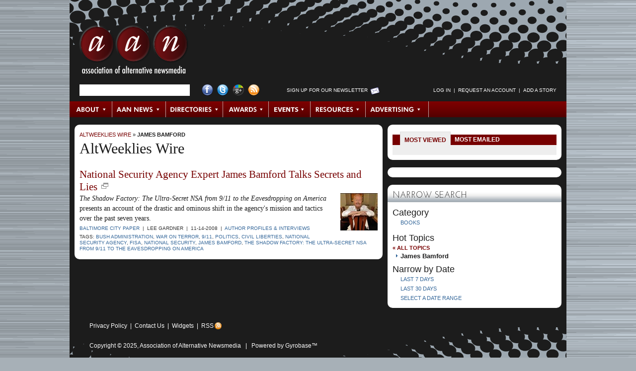

--- FILE ---
content_type: text/html; charset=utf-8
request_url: https://archive.altweeklies.com/aan/Wire?tag=702604
body_size: 6028
content:


































































<!DOCTYPE html PUBLIC "-//W3C//DTD XHTML 1.0 Transitional//EN" "https://www.w3.org/TR/xhtml1/DTD/xhtml1-transitional.dtd">
  <html xmlns="https://www.w3.org/1999/xhtml" xml:lang="en" lang="en">

  <head>
    
    <meta name="layout" content="Wire" />
    <meta http-equiv="Content-Type" content="text/html; charset=utf-8" />
    <meta http-equiv="imagetoolbar" content="no" />

    
    <!--
    <PageMap>
      <DataObject type="gyrobase">
        <Attribute name="oid"></Attribute>
        <Attribute name="class"></Attribute>
        <Attribute name="lastmodified"></Attribute>
        <Attribute name="creationdate"></Attribute>
      </DataObject>

      <DataObject type="document">
        <Attribute name="releasedatetime"></Attribute>
        <Attribute name="releasedate"></Attribute>
        <Attribute name="releaseepoch"></Attribute>
        <Attribute name="author"></Attribute>
        <Attribute name="authorname"></Attribute>
      </DataObject>

      
    </PageMap>
  -->

    <link rel="shortcut icon" href="/favicon.ico" />

    
    
    
      <link rel="image_src" href="https://archive.altweeklies.com/binary/d542/aan-social.png" />
    

    
    <link href="/redesign/styles/redesign.css?cb=2" media="screen" rel="stylesheet" type="text/css">

    
    <link rel="alternate" type="application/rss+xml" title="AltWeeklies Wire" href="https://archive.altweeklies.com/aan/Rss.xml?id=AltWeekliesWire" />
    <link rel="alternate" type="application/rss+xml" title="AAN News" href="https://archive.altweeklies.com/aan/Rss.xml?id=AANNews" />
    
    
    <script type="text/javascript" src="/redesign/scripts/prototype.js"></script>
    <script type="text/javascript" src="/redesign/scripts/scriptaculous/scriptaculous.js?load=effects"></script>
    
    
    <script type="text/javascript" src="/redesign/scripts/dom-prototype.js"></script>
    <script type="text/javascript" src="/redesign/scripts/calendar.js"></script>
    
    
    <script type="text/javascript" src="/redesign/scripts/common.js"></script>
    
    
    <script type="text/javascript" src="/redesign/scripts/panels.js"></script>

    
    <script type="text/javascript" src="/redesign/scripts/tabs.js"></script>
    
    
    
    
    

    
    

    
    
    
    

      
    <title>James Bamford | AAN.org</title>
    <meta name="keywords" content="James Bamford, independent, alternative, progressive, liberal, politics, news, local, music, movies, film, arts, culture, food, drink, TV, sex, books, journalism, style, blogs" />
    <meta name="description" content="James Bamford" />

    
    
      <script type="text/javascript">
        var _gaq = _gaq || [];
        _gaq.push(['_setAccount', 'UA-1439325-2']);
        _gaq.push(['_trackPageview']);

        (function() {
          var ga = document.createElement('script'); ga.type = 'text/javascript'; ga.async = true;
          ga.src = ('https:' == document.location.protocol ? 'https://ssl' : 'http://www') + '.google-analytics.com/ga.js';
          var s = document.getElementsByTagName('script')[0]; s.parentNode.insertBefore(ga, s);
        })();
      </script>

      
      <script type="text/javascript">
        var _gaq = _gaq || [];
        _gaq.push(['t2._setAccount', 'UA-18916489-3']);
        _gaq.push(['t2._trackPageview']);

        (function() {
          var ga = document.createElement('script'); ga.type = 'text/javascript'; ga.async = true;
          ga.src = ('https:' == document.location.protocol ? 'https://ssl' : 'http://www') + '.google-analytics.com/ga.js';
          var s = document.getElementsByTagName('script')[0]; s.parentNode.insertBefore(ga, s);
        })();
      </script>
    
  </head>

  
  <body id="wire">
                       





<div id="wrapper" class="clearfix">

  <div id="header" class="clearfix">
    

<h1 class="clearfix">
  <a href="https://archive.altweeklies.com/">AAN <span>Association of Alternative Newsmedia</span></a>
</h1>

<div id="searchLogin" class="clearfix">
  <ul>

    

    <li id="searchForm">
      
      <form class="prepTextForm" id="searchbox_017793458706336421686:q-3-eomjizw" action="https://archive.altweeklies.com/aan/Search">
        <input type="hidden" name="cx" value="017793458706336421686:q-3-eomjizw" />
        <input type="hidden" name="cof" value="FORID:11" />
        <input type="hidden" name="hq" value="more:pagemap:gyrobase-oid" />
        <input type="text" name="q" size="25" />
      </form>
    </li>


    

    <li id="socialLinks">
      <ul>
        <li><a href="http://www.facebook.com/pages/Washington-DC/Association-of-Alternative-Newsweeklies/30817713760" id="facebook" title="Visit AAN on Facebook">Facebook</a></li>
        <li><a href="http://twitter.com/AltWeeklies" id="twitter" title="Visit AAN on Twitter">Twitter</a></li>
        <li><a href="https://plus.google.com/u/0/107817595803448154040/posts" id="googlePlus" title="Visit AAN on Google+">Google+</a></li>
        <li><a href="/aan/Syndication/Page" id="rss" title="Subscribe to our RSS Feeds">RSS Feed</a></li>
      </ul>
    </li>


    

    <li id="newsltrSignup">
      <a href="https://posting.altweeklies.com/aan/Newsletter" title="Sign up for Our Newsletter">Sign up for Our Newsletter</a>
    </li>


    

    
    
    <li id="login">
      <script language="JavaScript" type="text/javascript">
      <!--
        var myUsername = getCookie("username");
        var myLogin = getCookie("login");
        document.write('<ul id="SearchandLogin-login">');
        if (myLogin) {
          if (myUsername) {
            document.write('<li><a href="https://archive.altweeklies.com/aan/Person">' + myUsername + '<\/a><\/li>');
          }
          document.write('<li>&nbsp;&nbsp;|&nbsp;&nbsp;<\/li>');
          document.write('<li><a href="https://posting.altweeklies.com/aan/member/Tools">Member Tools<\/a><\/li>');
          document.write('<li>&nbsp;&nbsp;|&nbsp;&nbsp;<\/li>');
          document.write('<li><a href="https://posting.altweeklies.com/aan/AddStory">Add a Story<\/a><\/li>');
          document.write('<li>&nbsp;&nbsp;|&nbsp;&nbsp;<\/li>');
          document.write('<li><a href="https://posting.altweeklies.com/aan/member/Logout">Log Out<\/a><\/li>');

          // Add the CSS that hides elements of class loggedInOnly.
          dnAddCss(".loggedInOnly { display: none }");
        } else {
          
            document.write('<li><a href="https://posting.altweeklies.com/aan/member/Login?return=https%3A%2F%2Farchive.altweeklies.com%2Faan%2FWire%3Ftag%3D702604">Log in<\/a><\/li>');
          
          document.write('<li>&nbsp;&nbsp;|&nbsp;&nbsp;<\/li>');
          document.write('<li><a href="https://posting.altweeklies.com/aan/member/RequestAccount">Request an Account<\/a><\/li>');
          document.write('<li>&nbsp;&nbsp;|&nbsp;&nbsp;<\/li>');
          document.write('<li><a href="https://posting.altweeklies.com/aan/AddStory">Add a Story<\/a><\/li>');

          // Add the CSS that hides elements of class loggedOutOnly.
          dnAddCss(".loggedOutOnly { display: none }");
        }

        document.write('<\/ul>');
      // -->
      </script>
    </li>
  </ul>
</div><!-- #searchLogin -->



  <div id="topNav">
    
    
        <ul id="mainNav">
      
      

      

      
      
      
      
      <li class="first" id="NavItem_about">
        
          <a href="http://aan.org/about/" target="_self" class="subnav_link" id="SNAVL_about">About</a>
        
      </li>
      
      
    
      

      

      
      
      
      
      <li class="" id="NavItem_aan">
        
          <a href="https://archive.altweeklies.com/aan/News?category=Association%20News" target="_self" class="subnav_link" id="SNAVL_aan">AAN News</a>
        
      </li>
      
      
    
      

      

      
      
      
      
      <li class="" id="NavItem_directories">
        
          <a href="https://archive.altweeklies.com/aan/Directories/People" target="_self" class="subnav_link" id="SNAVL_directories">Directories</a>
        
      </li>
      
      
    
      

      

      
      
      
      
      <li class="" id="NavItem_awards">
        
          <a href="http://aan.org/aan-awards/" target="_self" class="subnav_link" id="SNAVL_awards">Awards</a>
        
      </li>
      
      
    
      

      

      
      
      
      
      <li class="" id="NavItem_conferences">
        
          <a href="http://aan.org/conferences/" target="_self" class="subnav_link" id="SNAVL_conferences">Events</a>
        
      </li>
      
      
    
      

      

      
      
      
      
      <li class="" id="NavItem_resources">
        
          <a href="https://archive.altweeklies.com/aan/ResourceLibrary" target="_self" class="subnav_link" id="SNAVL_resources">Resources</a>
        
      </li>
      
      
    
      

      

      
      
      
      
      <li class="last" id="NavItem_advertising">
        
          <a href="https://archive.altweeklies.com/aan/national-alternative-advertising/Page" target="_self" class="subnav_link" id="SNAVL_advertising">Advertising</a>
        
      </li>
      
      
    
        </ul>
      

    
    
      
        <h3 class="hidden">Browse About</h3>
        <ul class="subnav_content" id="SNAV_about" style="display:none;">
      
      
      
      
      <li class="">
        <a href="http://aan.org/about/" target="_self">About AAN</a>
      </li>
      
    
      
      
      
      
      <li class="">
        <a href="http://aan.org/board-of-directors/" target="_self">Board of Directors</a>
      </li>
      
    
      
      
      
      
      <li class="">
        <a href="http://aan.org/aan-in-the-news/" target="_self">AAN in the News</a>
      </li>
      
    
      
      
      
      
      <li class="">
        <a href="http://aan.org/contact-us/" target="_self">Contact Us</a>
      </li>
      
        </ul>
      
    
      
        <h3 class="hidden">Browse AAN News</h3>
        <ul class="subnav_content" id="SNAV_aan" style="display:none;">
      
      
      
      
      <li class="">
        <a href="https://archive.altweeklies.com/aan/News?category=It's All Journalism" target="_self">It&#39;s All Journalism Podcast</a>
      </li>
      
    
      
      
      
      
      <li class="">
        <a href="https://archive.altweeklies.com/aan/News?category=Association%20News" target="_self">Association News</a>
      </li>
      
    
      
      
      
      
      <li class="">
        <a href="https://archive.altweeklies.com/aan/News?category=Conference%20News" target="_self">Conference News</a>
      </li>
      
    
      
      
      
      
      <li class="">
        <a href="https://archive.altweeklies.com/aan/News?category=Legal News" target="_self">Legal News</a>
      </li>
      
    
      
      
      
      
      <li class="">
        <a href="https://archive.altweeklies.com/aan/News?category=Industry%20News" target="_self">Industry News</a>
      </li>
      
    
      
      
      
      
      <li class="">
        <a href="https://archive.altweeklies.com/aan/News?category=Honors%20%26%20Achievements" target="_self">Honors &amp; Achievements</a>
      </li>
      
        </ul>
      
    
      
        <h3 class="hidden">Browse AltWeeklies Wire</h3>
        <ul class="subnav_content" id="SNAV_wire" style="display:none;">
      
      
      
      
      <li class="">
        <a href="https://archive.altweeklies.com/aan/Wire" target="_self">All</a>
      </li>
      
    
      
      
      
      
      <li class="">
        <a href="https://archive.altweeklies.com/aan/Wire?showOnly=top" target="_self">Top Stories</a>
      </li>
      
    
      
      
      
      
      <li class="">
        <a href="https://archive.altweeklies.com/aan/Wire?section=134454" target="_self">News</a>
      </li>
      
    
      
      
      
      
      <li class="">
        <a href="https://archive.altweeklies.com/aan/Wire?section=192516" target="_self">Politics</a>
      </li>
      
    
      
      
      
      
      <li class="">
        <a href="https://archive.altweeklies.com/aan/Wire?section=134462" target="_self">Culture</a>
      </li>
      
    
      
      
      
      
      <li class="">
        <a href="https://archive.altweeklies.com/aan/Wire?section=134459" target="_self">Music</a>
      </li>
      
    
      
      
      
      
      <li class="">
        <a href="https://archive.altweeklies.com/aan/Wire?section=134458" target="_self">Movies &amp; TV</a>
      </li>
      
    
      
      
      
      
      <li class="">
        <a href="https://archive.altweeklies.com/aan/Wire?category=134485" target="_self">Food+Drink</a>
      </li>
      
    
      
      
      
      
      <li class="">
        <a href="https://archive.altweeklies.com/aan/Wire?category=5100410" target="_self">Occupy</a>
      </li>
      
    
      
      
      
      
      <li class="">
        <a href="https://archive.altweeklies.com/aan/Blogs" target="_self">Blogs</a>
      </li>
      
    
      
      
      
      
      <li class="">
        <a href="https://archive.altweeklies.com/aan/AddStory" target="_self">Add a Story</a>
      </li>
      
        </ul>
      
    
      
        <h3 class="hidden">Browse Directories</h3>
        <ul class="subnav_content" id="SNAV_directories" style="display:none;">
      
      
      
      
      <li class="">
        <a href="http://aan.org/member-directory/" target="_self">Publications</a>
      </li>
      
    
      
      
      
      
      <li class="">
        <a href="https://archive.altweeklies.com/aan/Directories/PublishingGroups" target="_self">Publishing Groups</a>
      </li>
      
    
      
      
      
      
      <li class="">
        <a href="https://archive.altweeklies.com/aan/Directories/People" target="_self">People</a>
      </li>
      
    
      
      
      
      
      <li class="">
        <a href="https://archive.altweeklies.com/aan/Directories/Jobs" target="_self">Jobs/Careers</a>
      </li>
      
    
      
      
      
      
      <li class="">
        <a href="https://archive.altweeklies.com/aan/Directories/AssociateMembers" target="_self">Associate Members</a>
      </li>
      
        </ul>
      
    
      
        <h3 class="hidden">Browse Awards</h3>
        <ul class="subnav_content" id="SNAV_awards" style="display:none;">
      
      
      
      
      <li class="">
        <a href="http://aan.org/aan-awards/" target="_self">AAN Awards</a>
      </li>
      
        </ul>
      
    
      
        <h3 class="hidden">Browse Resources</h3>
        <ul class="subnav_content" id="SNAV_resources" style="display:none;">
      
      
      
      
      <li class="">
        <a href="https://archive.altweeklies.com/aan/Newsletter" target="_self">Newsletters</a>
      </li>
      
    
      
      
      
      
      <li class="">
        <a href="https://archive.altweeklies.com/aan/MailingLists/index" target="_self">Email Groups</a>
      </li>
      
    
      
      
      
      
      <li class="">
        <a href="https://archive.altweeklies.com/aan/aan-member-services-and-partnerships/Page" target="_self">Member Services &amp; Partnerships</a>
      </li>
      
    
      
      
      
      
      <li class="">
        <a href="https://archive.altweeklies.com/aan/ResourceLibrary" target="_self">Resource Library</a>
      </li>
      
    
      
      
      
      
      <li class="">
        <a href="https://archive.altweeklies.com/aan/hr-administration-by-insperity/Page" target="_self">Insurance &amp; HR</a>
      </li>
      
    
      
      
      
      
      <li class="">
        <a href="https://archive.altweeklies.com/aan/legal-hotline/Page" target="_self">Legal Hotline</a>
      </li>
      
    
      
      
      
      
      <li class="">
        <a href="https://archive.altweeklies.com/aan/tech-tools/Page" target="_self">Tech Tools</a>
      </li>
      
        </ul>
      
    
      
        <h3 class="hidden">Browse Advertising</h3>
        <ul class="subnav_content" id="SNAV_advertising" style="display:none;">
      
      
      
      
      <li class="">
        <a href="https://archive.altweeklies.com/aan/national-alternative-advertising/Page" target="_self">National Classified Network</a>
      </li>
      
    
      
      
      
      
      <li class="">
        <a href="https://archive.altweeklies.com/aan/rates/Page" target="_self">Rates</a>
      </li>
      
        </ul>
      
    

    <script type="text/javascript"><!--
      Event.observe(document, "dom:loaded", function () {
        var panellinks = $$('.subnav_link');
        panellinks.each(function(fl) {
          var panel_id = 'SNAV_'+fl.id.split('_')[1];
          var link_w = fl.getWidth();
          new FloatingPanel(fl,panel_id,{
            rightOffset:'-' + (link_w + 0),
            topOffset:'30',
            effects: 'off',
            closeDelay:'0',
            allowDefault: true,
            beforeOpen: function() {
              fl.addClassName('hover');
              Element.up(fl).addClassName('hover');
            },
            beforeClose: function() {
              fl.removeClassName('hover');
              Element.up(fl).removeClassName('hover');
            }
          });
        });
      });
    // --></script>

    </div><!-- #topNav -->



  </div><!-- #header -->

  <div id="mainColumn" class="clearfix">
    <div id="storyColumn" class="clearfix">
      











<div class="crumbTrail"><a href="https://archive.altweeklies.com/aan/Wire">AltWeeklies Wire</a> &raquo; <a href="/aan/Wire?tag=702604">James Bamford</a></div>





  <h1>AltWeeklies Wire</h1>



















  <div class="sectionFollow clearfix">
    <h3><a href="https://archive.altweeklies.com/aan/national-security-agency-expert-james-bamford-talks-secrets-and-lies/Story?oid=702603">National Security Agency Expert James Bamford Talks Secrets and Lies</a><span><a href="http://citypaper.com/news/story.asp?id=17031" target="_blank" title="View Full Story at Baltimore City Paper">new</a></span></h3>
    
      <a href="https://archive.altweeklies.com/aan/national-security-agency-expert-james-bamford-talks-secrets-and-lies/Story?oid=702603"><img src="/imager/national-security-agency-expert-james-bamford-talks-secrets-and-lies/b/thumbnail/702603/6130/NSAGuy_A.jpg" width="75" alt="" border="0" /></a>
    
    <div class="summary"><i>The Shadow Factory: The Ultra-Secret NSA from 9/11 to the Eavesdropping on America</i> presents an account of the drastic and ominous shift in the agency's mission and tactics over the past seven years.</div>
  <div class="source">
    <a href="https://archive.altweeklies.com/aan/baltimore-city-paper/Company?oid=6">Baltimore City Paper</a> &nbsp;|&nbsp; 
    Lee Gardner &nbsp;|&nbsp; 
    11-14-2008 &nbsp;|&nbsp;
    <a href="https://archive.altweeklies.com/aan/Wire?category=134481">Author Profiles & Interviews</a>
  </div>  
  
    <div class="storyTags">Tags: <a href="/aan/Wire?tag=211704">Bush administration</a>, <a href="/aan/Wire?tag=212120">War on terror</a>, <a href="/aan/Wire?tag=212214">9/11</a>, <a href="/aan/Wire?tag=212222">politics</a>, <a href="/aan/Wire?tag=213592">civil liberties</a>, <a href="/aan/Wire?tag=214562">National Security Agency</a>, <a href="/aan/Wire?tag=216846">FISA</a>, <a href="/aan/Wire?tag=239286">national security</a>, <a href="/aan/Wire?tag=702604">James Bamford</a>, <a href="/aan/Wire?tag=702605">The Shadow Factory: The Ultra-Secret NSA from 9/11 to the Eavesdropping on America</a></div>
  </div><!-- .sectionFollow -->

  
  

    
  





    </div><!-- #storyColumn -->
  </div><!-- #mainColumn -->

  <div id="sideColumn" class="clearfix">
    



<div id="sectionMost" class="clearfix">
  <div class="tabs clearfix">
    <div class="tabCurrent tab t1"><a href="#">Most Viewed</a></div> 
    <div class="tabBack tab t2"><a href="#">Most Emailed</a></div> 
  </div>  
  <div class="clear"></div>
  
  
  
  <div class="mostBlurb">
    
  </div>


  

  <div class="mostBlurb" style="display:none">
    
      
    
  </div>

</div><!-- #sectionMost -->




<script type="text/javascript"><!--
  Event.observe(document, "dom:loaded", function () {
      dnSetupTabGroup(
          $$("#sectionMost div.tabs>div"),
          $$("#sectionMost div.mostBlurb"),
          "tabCurrent", "tabBack"
      );
      
      // Deactivate links.
      $$("#sectionMost div.tabs>div a").each(function (a) {
          a.onclick = function () { return false; };
      });
  });
//--></script>
<div id="secondFeature" class="clearfix">
<SCRIPT charset="utf-8" type="text/javascript" src="http://ws-na.amazon-adsystem.com/widgets/q?rt=tf_cw&ServiceVersion=20070822&MarketPlace=US&ID=V20070822%2FUS%2Faltweeklies-20%2F8010%2Fdcb72d01-0b0d-432b-8449-ed559e3eca25&Operation=GetScriptTemplate"> </SCRIPT> <NOSCRIPT><A HREF="http://ws-na.amazon-adsystem.com/widgets/q?rt=tf_cw&ServiceVersion=20070822&MarketPlace=US&ID=V20070822%2FUS%2Faltweeklies-20%2F8010%2Fdcb72d01-0b0d-432b-8449-ed559e3eca25&Operation=NoScript">Amazon.com Widgets</A></NOSCRIPT>
</div>

<div id="narrowSearch" class="clearfix">
  <h2>Narrow Search</h2>
  

  
  
  

    
  

  
  

  
  

  <h3>Category</h3>
  <ul>
    
      
      
        <li class="categoryName"><a href="/aan/Wire?section=134460&amp;tag=702604">Books</a></li>
        
    
  </ul>


  
  
  
    <h3>Hot Topics</h3>
    <ul>
      <li class="all"><a href="/aan/Wire">&laquo; All Topics</a></li>  
      <li class="topicSection">James Bamford</li>     
    </ul>
  
    

  
  
  

  

  

  <h3>Narrow by Date</h3>
  <ul>
    
      <li class="dateName"><a href="/aan/Wire?narrowByDate=Last%207%20Days&amp;tag=702604">Last 7 Days</a></li>
      <li class="dateName"><a href="/aan/Wire?narrowByDate=Last%2030%20Days&amp;tag=702604">Last 30 Days</a></li>
      <li class="dateName"><a href="/aan/Wire?narrowByDate=showRange&amp;tag=702604" id="NarrowSearchAltWeekliesWireDateRangeToggle">Select a Date Range</a></li>
      <form method="get"
          action="https://archive.altweeklies.com/aan/Wire"
          style="display:none"
          id="NarrowSearchAltWeekliesWireDateRangeForm">
      <input type="hidden" name="narrowByDate" value="Date Range">
      <input type="hidden" name="section" value="">
      <input type="hidden" name="category" value="">
      <input type="hidden" name="tag" value="702604">
      <input type="hidden" name="publication" value="">
      <input type="hidden" name="authorName" value="">
      <input type="hidden" name="showOnly" value="">

      <p>From:</p>
      <select name="startMonth" class="dateMonth">
      
        
        
          <option value="01">Jan</option>
        
      
        
        
          <option value="02">Feb</option>
        
      
        
        
          <option value="03">Mar</option>
        
      
        
        
          <option value="04">Apr</option>
        
      
        
        
          <option value="05">May</option>
        
      
        
        
          <option value="06">Jun</option>
        
      
        
        
          <option value="07">Jul</option>
        
      
        
        
          <option value="08">Aug</option>
        
      
        
        
          <option value="09">Sep</option>
        
      
        
        
          <option value="10">Oct</option>
        
      
        
        
          <option value="11">Nov</option>
        
      
        
        
          <option value="12">Dec</option>
        
      
    </select>

    <select name="startDay" class="dateDay">
      
        
        
          <option value="01">01</option>
        
      
        
        
          <option value="02">02</option>
        
      
        
        
          <option value="03">03</option>
        
      
        
        
          <option value="04">04</option>
        
      
        
        
          <option value="05">05</option>
        
      
        
        
          <option value="06">06</option>
        
      
        
        
          <option value="07">07</option>
        
      
        
        
          <option value="08">08</option>
        
      
        
        
          <option value="09">09</option>
        
      
        
        
          <option value="10">10</option>
        
      
        
        
          <option value="11">11</option>
        
      
        
        
          <option value="12">12</option>
        
      
        
        
          <option value="13">13</option>
        
      
        
        
          <option value="14">14</option>
        
      
        
        
          <option value="15">15</option>
        
      
        
        
          <option value="16">16</option>
        
      
        
        
          <option value="17">17</option>
        
      
        
        
          <option value="18">18</option>
        
      
        
        
          <option value="19">19</option>
        
      
        
        
          <option value="20">20</option>
        
      
        
        
          <option value="21">21</option>
        
      
        
        
          <option value="22">22</option>
        
      
        
        
          <option value="23">23</option>
        
      
        
        
          <option value="24">24</option>
        
      
        
        
          <option value="25">25</option>
        
      
        
        
          <option value="26">26</option>
        
      
        
        
          <option value="27">27</option>
        
      
        
        
          <option value="28">28</option>
        
      
        
        
          <option value="29">29</option>
        
      
        
        
          <option value="30">30</option>
        
      
        
        
          <option value="31">31</option>
        
      
    </select>

    <select name="startYear" class="dateYear">
      
        
          <option value="2025">2025</option>
        
      
        
          <option value="2024">2024</option>
        
      
        
          <option value="2023">2023</option>
        
      
        
          <option value="2022">2022</option>
        
      
        
          <option value="2021">2021</option>
        
      
        
          <option value="2020">2020</option>
        
      
        
          <option value="2019">2019</option>
        
      
        
          <option value="2018">2018</option>
        
      
        
          <option value="2017">2017</option>
        
      
        
          <option value="2016">2016</option>
        
      
        
          <option value="2015">2015</option>
        
      
        
          <option value="2014">2014</option>
        
      
        
          <option value="2013">2013</option>
        
      
        
          <option value="2012">2012</option>
        
      
        
          <option value="2011">2011</option>
        
      
        
          <option value="2010">2010</option>
        
      
        
          <option value="2009">2009</option>
        
      
        
          <option value="2008">2008</option>
        
      
    </select>

      <p>To:</p>
      <select name="stopMonth" class="dateMonth">
      
        
        
          <option value="01">Jan</option>
        
      
        
        
          <option value="02">Feb</option>
        
      
        
        
          <option value="03">Mar</option>
        
      
        
        
          <option value="04">Apr</option>
        
      
        
        
          <option value="05">May</option>
        
      
        
        
          <option value="06">Jun</option>
        
      
        
        
          <option value="07">Jul</option>
        
      
        
        
          <option value="08">Aug</option>
        
      
        
        
          <option value="09">Sep</option>
        
      
        
        
          <option value="10">Oct</option>
        
      
        
        
          <option value="11">Nov</option>
        
      
        
        
          <option value="12" selected>Dec</option>
        
      
    </select>

    <select name="stopDay" class="dateDay">
      
        
        
          <option value="01">01</option>
        
      
        
        
          <option value="02">02</option>
        
      
        
        
          <option value="03">03</option>
        
      
        
        
          <option value="04">04</option>
        
      
        
        
          <option value="05">05</option>
        
      
        
        
          <option value="06">06</option>
        
      
        
        
          <option value="07">07</option>
        
      
        
        
          <option value="08">08</option>
        
      
        
        
          <option value="09">09</option>
        
      
        
        
          <option value="10">10</option>
        
      
        
        
          <option value="11">11</option>
        
      
        
        
          <option value="12">12</option>
        
      
        
        
          <option value="13">13</option>
        
      
        
        
          <option value="14">14</option>
        
      
        
        
          <option value="15">15</option>
        
      
        
        
          <option value="16">16</option>
        
      
        
        
          <option value="17">17</option>
        
      
        
        
          <option value="18">18</option>
        
      
        
        
          <option value="19">19</option>
        
      
        
        
          <option value="20">20</option>
        
      
        
        
          <option value="21">21</option>
        
      
        
        
          <option value="22">22</option>
        
      
        
        
          <option value="23">23</option>
        
      
        
        
          <option value="24">24</option>
        
      
        
        
          <option value="25">25</option>
        
      
        
        
          <option value="26" selected>26</option>
        
      
        
        
          <option value="27">27</option>
        
      
        
        
          <option value="28">28</option>
        
      
        
        
          <option value="29">29</option>
        
      
        
        
          <option value="30">30</option>
        
      
        
        
          <option value="31">31</option>
        
      
    </select>

    <select name="stopYear" class="dateYear">
      
        
          <option value="2025" selected>2025</option>
        
      
        
          <option value="2024">2024</option>
        
      
        
          <option value="2023">2023</option>
        
      
        
          <option value="2022">2022</option>
        
      
        
          <option value="2021">2021</option>
        
      
        
          <option value="2020">2020</option>
        
      
        
          <option value="2019">2019</option>
        
      
        
          <option value="2018">2018</option>
        
      
        
          <option value="2017">2017</option>
        
      
        
          <option value="2016">2016</option>
        
      
        
          <option value="2015">2015</option>
        
      
        
          <option value="2014">2014</option>
        
      
        
          <option value="2013">2013</option>
        
      
        
          <option value="2012">2012</option>
        
      
        
          <option value="2011">2011</option>
        
      
        
          <option value="2010">2010</option>
        
      
        
          <option value="2009">2009</option>
        
      
        
          <option value="2008">2008</option>
        
      
    </select>

      <br />
      <input type="submit" value="Update">
    </form>
    
  </ul>

  <script type="text/javascript">
    $(document).observe("dom:loaded", function () {
        $("NarrowSearchAltWeekliesWireDateRangeToggle").observe("click", function (e) {
            e.stop();
            Effect.toggle("NarrowSearchAltWeekliesWireDateRangeForm", "blind", {
                duration: 0.3
            });
        });
    });
  </script>
  
</div>


  </div><!-- #sideColumn -->

  <div id="footer" class="clearfix">
    


    <div id="textNav">
      <ul>
  
  

  
  
  <li><a href="https://archive.altweeklies.com/aan/privacy-policy/Page" target="_self">Privacy Policy</a></li>
  
    <li>&nbsp;&nbsp;|&nbsp;&nbsp;</li>
  
  
  

  

  
  
  <li><a href="https://archive.altweeklies.com/aan/contact-us/Page" target="_self">Contact Us</a></li>
  
    <li>&nbsp;&nbsp;|&nbsp;&nbsp;</li>
  
  
  

  

  
  
  <li><a href="https://archive.altweeklies.com/aan/Widgets/Page" target="_self">Widgets</a></li>
  
    <li>&nbsp;&nbsp;|&nbsp;&nbsp;</li>
  
  
  

  

  
  
  <li><a href="https://archive.altweeklies.com/aan/Syndication/Page" target="_self">RSS</a></li>
  
  
  

      </ul>
    </div><!-- #textNav -->
  
<div id="copyright">
  Copyright &copy; 2025, 
  <a href="https://archive.altweeklies.com/aan/about-aan/Page">Association of Alternative Newsmedia</a>
  &nbsp;&nbsp;|&nbsp;&nbsp;
  <a href="http://www.publishwithfoundation.com/" target="_blank">Powered by Gyrobase&trade;</a>
</div><script src="http://static.getclicky.com/js" type="text/javascript"></script>
<script type="text/javascript">try{ clicky.init(66370101); }catch(err){}</script>
<noscript><p><img alt="Clicky" width="1" height="1" src="http://in.getclicky.com/66370101ns.gif" /></p></noscript>
  </div><!-- #footer -->

</div><!-- #wrapper -->




</body>
  </html>




--- FILE ---
content_type: text/css
request_url: https://archive.altweeklies.com/redesign/styles/redesign.css?cb=2
body_size: 10329
content:
@import url(https://fonts.googleapis.com/css?family=Josefin+Sans+Std+Light);

/* reset */
html, body, div, span, object, iframe,
h1, h2, h3, h4, h5, h6, p, blockquote, pre,
abbr, address, cite, code,
del, dfn, em, img, ins, kbd, q, samp,
small, strong, sub, sup, var,
b, i,
dl, dt, dd, ol, ul, li,
fieldset, form, label, legend,
table, caption, tbody, tfoot, thead, tr, th, td {
    margin:0;
    padding:0;
    border:0;
    outline:0;
    font-size:100%;
    vertical-align:baseline;
    background:transparent;
}

body {
    line-height:1;
}

#header ul,
#footer ul {
    list-style:none;
}
dl {margin-left:1em;font-size:1.2em;line-height:1.4em;}
dt {font-weight:bold;}
dd {margin-left:2em;}

blockquote, q {
    quotes:none;
}

blockquote:before, blockquote:after,
q:before, q:after {
    content:'';
    content:none;
}
blockquote {
  margin:0.5em 1em;
  padding-left:1em;
  border-left:1px solid #700;
  font-size:inherit;
  line-height:inherit;
}

a {
    margin:0;
    padding:0;
    border:0;
    font-size:100%;
    vertical-align:baseline;
    background:transparent;
    outline:0;
    cursor:pointer;
}

del {
    text-decoration: line-through;
}

abbr[title], dfn[title] {
    border-bottom:1px dotted #000;
    cursor:help;
}

table {
    border-collapse:collapse;
    border-spacing:0;
}

hr {
    display:block;
    height:1px;
    border:0;   
    border-top:1px solid #cccccc;
    margin:1em 0;
    padding:0;
}

input, select {
    vertical-align:middle;
}
  input[type=radio] {vertical-align:top;}

/* clearfix */
.clearfix:after {
	content:".";
	display:block;
	height:0;
	clear:both;
	visibility:hidden;
}
.clearfix {display:inline-block;}
/* Hide from IE Mac \*/
	.clearfix {display:block;}
/* End hide from IE Mac */


/* typography */
/*   The font-size percentage is of 16px. (0.75 * 16px = 12px) */
html { font-size:100.01%; }
body {
  font-size: 75%;
  color: #1c1c1c;
  background: #a7b0b7 url(/redesign/images/bkg.png) top center repeat-y;
  font-family: 'Helvetica Neue', Arial, Helvetica, sans-serif;
}
.sans {font-family: 'Helvetica Neue', Arial, Helvetica, sans-serif;}
.serif {font-family:georgia,serif;}

h1 span.editLink,
#Events h3 span.editLink,
h3 a.editLink {
  color:#999;
  font-family: 'Helvetica Neue', Arial, Helvetica, sans-serif;
  font-size:10px;
  font-weight:bold;
  font-style:normal;
  text-transform:uppercase;
}
  #mainColumn span.editLink a {
    color:#999;
  }

#header h1 {
  float:left;
  margin-left:18px;
  text-indent:-9999px;
}
#header h1 a {
  display:block;
  width:222px;
  height:110px;
  background:transparent url(/redesign/images/logo2.png) top center no-repeat;
}

h1 {
  font-size:2.5em;
  font-weight:normal;
/*  font-style:italic;*/
  line-height:1.1;
}
#sectionContainer h1,
#storyColumn h1 {
  margin-bottom:0.5em;
}
/*  #storyColumn h1:nth-child(n+2) {
    margin:1em 0 0.25em;
    font-size:2em;
  }*/
  #storyColumn h1 a {
    color:#1c1c1c;
  }
  
h2 {
  margin:0 -10px 10px;
  padding:4px 10px 4px;
  background:
  -webkit-gradient(
      linear,
      left bottom,
      left top,
      color-stop(0.12, rgb(171,180,188)),
      color-stop(0.50, rgb(238,238,238)),
      color-stop(0.78, rgb(255,255,255))
  );
  background:
  -moz-linear-gradient(
      center bottom,
      rgb(171,180,188) 12%,
      rgb(238,238,238) 50%,
      rgb(255,255,255) 78%
  );
  border-bottom:1px solid #979fa6;
  font-family:'Josefin Sans Std Light','Helvetica Neue', Arial, Helvetica, sans-serif;
  font-size:1.6em;
  font-weight:normal;
  text-transform:uppercase;
}
  #narrowSearch h2 {
    font-size:1.4em;
  }
  h2 span a {
    display:block;
    position:relative;
    top:-5px;
    float:right;
    width:25px;
    height:25px;
    background:url(/redesign/images/rss2.png) top right no-repeat;
    text-indent:-9999px;
  }
h3 {
  font-size:2em;
  font-weight:normal;
  font-style:italic;
  line-height:1.2em;
}
  h3 span a {
    display:inline-block;
    width:14px;
    height:20px;
    padding-right:16px;
    background:url(/redesign/images/new-window.png) center center no-repeat;
    text-indent:-9999px;
  }
  #page #storyColumn h3 {
    margin-top:1em;
  }
  #page #storyColumn h3:first-child {
    margin-top:0;
  }

dt {
  margin-top: 0.5em;
}


/* layout */
#wrapper {
  width:1000px;
  margin:0 auto;
  background:#1c1c1c;
  overflow:hidden;
}
#mainColumn {
  clear:both;
  float:left;
  width:620px;
  margin-left:10px;
  overflow:hidden;
}
#sideColumn {
  float:left;
  width:350px;
  margin-left:10px;
  overflow:hidden;
}
#leftColumn {
  clear:both;
  float:left;
  width:180px;
  overflow:hidden;
}
#centerColumn {
  float:left;
  width:430px;
  margin-left:10px;
  overflow:hidden;
}

#footer {margin-top:2em;}


/* curved corner sections */
.componentBody, /* generic class to replace unique IDs  */
#topFeature,
  #secondFeature,
#altWeeklies,
#bestOfPapers,
  #maps,
#altBlogosphere,
#aanNews,
#EventsInclude,
#jobsCareers,
#sectionContainer,
#narrowSearch,
#sectionMost,
#storyTops,
#storyTopics,
#storyColumn,
#onTwitter,
#recentBlogs,
#recentArticles,
#recentThreads,
#topPosters,
#autoPoster,
#medRectAd,
#skyAds,
#placeAdBar {
  margin:15px 0 10px;
  padding:10px;
  background:#fff;
  border-radius:10px;
  -moz-border-radius:10px;
  -webkit-border-radius:10px;
}

#storyColumn {
  min-height:250px;
}
  #storyColumn div.sponsored {
    background-color: #eeeeee;
    margin-left:      -10px;
    margin-right:     -10px;
    padding:          10px;
  }

/* anchor styles */
a {
  color:#700;
  text-decoration:none;
}
a:hover {
  color:#777;
  text-decoration:underline;
}

/* #header and #footer styles */
#header, #footer {
  color:#fff;
}
  #header a, #footer a {
    color:#fff;
    text-decoration:none;
  }
  #footer a:hover {
    text-decoration:underline;
  }
#header {
  padding-top:50px;
  background:#1c1c1c url(/redesign/images/header-bkg.png) top center no-repeat;
}
#footer {
  padding-bottom:25px;
  background:#1c1c1c url(/redesign/images/footer-bkg.png) bottom center no-repeat;
}

#header div#leaderboard {
  float:right;
  margin-top:10px;
  margin-right:19px;
  color:#1c1c1c;
  text-align:center;
}
#medRectAd {padding:10px 24px;}
#skyAds div {float:left;}
#skyAds div:nth-child(2) {margin-left:10px;}

div#searchLogin {
  clear:both;
  margin:0 20px 10px;
  padding-top:10px;
  font-size:10px;
  line-height:24px;
}
  div#searchLogin li {
    float:left;
    font-size:10px;
    text-transform:uppercase;
  }
    #searchForm {
      padding-right:2em;
    }
      #searchForm input {
        width:200px;
        height:21px;
        padding-left:20px;
        background:#fff url(/redesign/images/search.png)2px center no-repeat;
        color:#999;
        border:0;
        font-size:12px;
      }
    #socialLinks a {
      display:block;
      float:left;
      width:23px;
      height:23px;
      margin:0 4px;
      text-indent:-9999px;
      background-position:center;
      background-repeat:no-repeat;
      outline:0;
    }
    #socialLinks a#facebook {background-image:url(/redesign/images/facebook.png);}
      #socialLinks a#facebook:hover {background-image:url(/redesign/images/facebook-hover.png);}
    #socialLinks a#twitter {background-image:url(/redesign/images/twitter.png);}
      #socialLinks a#twitter:hover {background-image:url(/redesign/images/twitter-hover.png);}
    #socialLinks a#rss {background-image:url(/redesign/images/rss.png);}
      #socialLinks a#rss:hover {background-image:url(/redesign/images/rss-hover.png);}
    #socialLinks a#googlePlus {
      background-image:url(/redesign/images/google-plus-icon.png);
      background-position:top center;
    }
      #socialLinks a#googlePlus:hover {
        background-image:url(/redesign/images/google-plus-icon.png);
        background-position:bottom center;
      }

    #newsltrSignup a {
      display:inline-block;
      height:18px;
      padding-right:24px;
      background:url(/redesign/images/newsltr.png) right center no-repeat;
      line-height:16px;
    }
      #newsltrSignup a:hover {
        text-decoration:underline;
      }

    div#searchLogin li#newsltrSignup {
      width:30%;
      font-size:10px;
      text-align:center;
    }
    div#searchLogin li#login {
      float:right;
      font-size:10px;
      text-align:right;
    }
      div#searchLogin li#login a:hover {
        text-decoration:underline;
      }

/* login, logout, password reminder */
form.loginForm label {font-weight:bold;}
form.loginForm input[type=submit] {display:block;margin:1em 0;}
#addstory h1 span,
#login h1 span {font-size:14px;}
  #addstory h1 span a,
  #login h1 span a {text-decoration:underline;}


#header #topNav,
#footer #textNav {
  clear:both;
}
#footer li {float:left;font-size:1em;}
  #footer #textNav li:last-child a {
    padding-right:16px;
    background:url(/redesign/images/rss-tiny.png) right center no-repeat;
  }
  #footer #textNav li:last-child a:hover {
    background:url(/redesign/images/rss-tiny-hover.png) right center no-repeat;
  }

#footer #textNav,
#footer #copyright {
  margin:0 20px;
  padding:20px;
}
#copyright {clear:both;}


/* top nav styles (a la css sprites) */
/* with edits on 12/20/12 */
div#topNav {
  clear: both;
  height: 32px;
  border: 0;
  background:url(/redesign/images/navtext2.png) top center no-repeat;
}
  div#topNav h3.hidden {display:none;}
  div#topNav ul#mainNav {
    position:relative;
    height: 32px;
    margin-top: 10px;
  }
  div#topNav ul#mainNav li {
    float: left;
    height: 32px;
    border-right:transparent;
    line-height:32px;
    overflow: hidden;
  }
  div#topNav ul#mainNav li a {
    display: block;
    float:left;
    height:32px;
    background-color:#700;
    text-decoration: none;
    text-indent:-9999px;
  }
    div#topNav ul#mainNav li a:hover {
      background-color:#000;
    }

  #topNav ul#mainNav li a:hover, 
  div#topNav ul#mainNav li a.hover {
      cursor:pointer;
  }

  #topNav ul li ul {
      display: none;
  }
  #topNav ul.subnav_content { 
    position:absolute; 
    width:auto;
    min-width:156px;
    min-height:15px;
    background:rgb(0,0,0);
    background:rgba(0, 0, 0, 0.8);
    padding:3px 0;
    z-index:9999;
    line-height:1em;
    margin-top: 2px;
  }
    #topNav ul.subnav_content li {
      position:relative;
      float:none;
      margin:0;
      padding:0;
      border:0;
      font-size:11px;
    }
      #topNav ul.subnav_content li a {
        display:block;
        height:24px;
        margin:0;
        padding:0 10px 0 15px;
        color:#fff;
        border:0;
        font-family:Arial, Helvetica, sans-serif;
        font-weight:normal;
        text-decoration:none;
        text-indent:0;
        text-transform:uppercase;
        line-height:24px;
        white-space:nowrap;
      }
      #topNav ul.subnav_content li a:hover { 
        background:url(/redesign/images/arrow2_e.gif) left center no-repeat;
        color:#82a2bd;
      }    
  #topNav #NavItem_about.navCurrent a:hover,
  #topNav #NavItem_about a {
    width:87px;
    background-image:url(/redesign/images/navtext2.png);
    background-position:-1px 0;
    }
    #topNav #NavItem_about.navCurrent a,
    #topNav #NavItem_about a:hover {
      background-position:-1px 100%;
      }
  #topNav #NavItem_aan.navCurrent a:hover,
  #topNav #NavItem_aan a {
    width:107px;
    background-image:url(/redesign/images/navtext2.png);
    background-position:-87px 0;
    }
    #topNav #NavItem_aan.navCurrent a,
    #topNav #NavItem_aan a:hover {
      background-position:-87px 100%;
      }
  #topNav #NavItem_directories.navCurrent a:hover,
  #topNav #NavItem_directories a {
    width:115px;
    background-image:url(/redesign/images/navtext2.png);
    background-position:-194px 0;
    }
    #topNav #NavItem_directories.navCurrent a,
    #topNav #NavItem_directories a:hover {
      background-position:-194px 100%;
      }
  #topNav #NavItem_awards.navCurrent a:hover,
  #topNav #NavItem_awards a {
    width:92px;
    background-image:url(/redesign/images/navtext2.png);
    background-position:-309px 0;
    }
    #topNav #NavItem_awards.navCurrent a,
    #topNav #NavItem_awards a:hover {
      background-position:-309px 100%;
      }
  #topNav #NavItem_conferences.navCurrent a:hover,
  #topNav #NavItem_conferences a {
    width:84px;
    background-image:url(/redesign/images/navtext2.png);
    background-position:-401px 0;
    }
    #topNav #NavItem_conferences.navCurrent a,
    #topNav #NavItem_conferences a:hover {
      background-position:-401px 100%;
      }
  #topNav #NavItem_resources.navCurrent a:hover,
  #topNav #NavItem_resources a {
    width:111px;
    background-image:url(/redesign/images/navtext2.png);
    background-position:-485px 0;
    }
    #topNav #NavItem_resources.navCurrent a,
    #topNav #NavItem_resources a:hover {
      background-position:-485px 100%;
      }
  #topNav #NavItem_advertising.navCurrent a:hover,
  #topNav #NavItem_advertising a {
    width:126px;
    background-image:url(/redesign/images/navtext2.png);
    background-position:-596px 0;
    }
    #topNav #NavItem_advertising.navCurrent a,
    #topNav #NavItem_advertising a:hover {
      background-position:-596px 100%;
      }

div#topNav ul#mainNav li#NavItem_JobsCareers a {
  text-indent:0;
  background:transparent;
  text-transform:uppercase;
  letter-spacing:0.05em;
  position:absolute;
  right:10px;
  padding:0 1em;
}
div#topNav ul#mainNav li#NavItem_JobsCareers a:hover {
  background:rgba(0,0,0,.8);
}

/*
div#topNav {
  clear: both;
  height: 32px;
  border: 0;
}
  div#topNav h3.hidden {display:none;}
ul#mainNav {
  height: 32px;
  margin-top: 10px;
}
ul#mainNav li {
  float: left;
  height: 32px;
  border-right:transparent;
  line-height:32px;
  overflow: hidden;
}
ul#mainNav li a {
  display: block;
  float:left;
  height:32px;
  background-color:#700;
  background-position:top left;
  text-decoration: none;
  text-indent:-9999px;
}
  ul#mainNav li a:hover {
    background-color:#000;
    background-position:bottom left;
  }

#topNav ul#mainNav li a:hover, 
ul#mainNav li a.hover {
    cursor:pointer;
}

#topNav ul li ul {
    display: none;
}
#topNav ul.subnav_content { 
  position:absolute; 
  width:auto;
  min-width:156px;
  min-height:15px;
  background:rgb(0,0,0);
  background:rgba(0, 0, 0, 0.8);
  padding:3px 0;
  z-index:9999;
  line-height:1em;
  margin-top: 2px;
}
  #topNav ul.subnav_content li {
    position:relative;
    float:none;
    margin:0;
    padding:0;
    border:0;
    font-size:11px;
  }
    #topNav ul.subnav_content li a {
      display:block;
      height:24px;
      margin:0;
      padding:0 10px 0 15px;
      color:#fff;
      border:0;
      font-family:Arial, Helvetica, sans-serif;
      font-weight:normal;
      text-decoration:none;
      text-indent:0;
      text-transform:uppercase;
      line-height:24px;
      white-space:nowrap;
    }
    #topNav ul.subnav_content li a:hover { 
      background:url(/redesign/images/arrow2_e.gif) left center no-repeat;
      color:#82a2bd;
    }    
#topNav #NavItem_home.navCurrent a:hover,
#topNav #NavItem_home a {
  width:74px;
  background-image:url(/redesign/images/navtext.png);
  background-position:-1px 0;
  }
  #topNav #NavItem_home.navCurrent a,
  #topNav #NavItem_home a:hover {
    background-position:-1px 100%;
    }
#topNav #NavItem_about.navCurrent a:hover,
#topNav #NavItem_about a {
  width:87px;
  background-image:url(/redesign/images/navtext.png);
  background-position:-74px 0;
  }
  #topNav #NavItem_about.navCurrent a,
  #topNav #NavItem_about a:hover {
    background-position:-74px 100%;
    }
#topNav #NavItem_aan.navCurrent a:hover,
#topNav #NavItem_aan a {
  width:107px;
  background-image:url(/redesign/images/navtext.png);
  background-position:-161px 0;
  }
  #topNav #NavItem_aan.navCurrent a,
  #topNav #NavItem_aan a:hover {
    background-position:-161px 100%;
    }
#topNav #NavItem_wire.navCurrent a:hover,
#topNav #NavItem_wire a {
  width:156px;
  background-image:url(/redesign/images/navtext.png);
  background-position:-268px 0;
  }
  #topNav #NavItem_wire.navCurrent a,
  #topNav #NavItem_wire a:hover {
    background-position:-268px 100%;
    }
#topNav #NavItem_directories.navCurrent a:hover,
#topNav #NavItem_directories a {
  width:115px;
  background-image:url(/redesign/images/navtext.png);
  background-position:-424px 0;
  }
  #topNav #NavItem_directories.navCurrent a,
  #topNav #NavItem_directories a:hover {
    background-position:-424px 100%;
    }
#topNav #NavItem_awards.navCurrent a:hover,
#topNav #NavItem_awards a {
  width:92px;
  background-image:url(/redesign/images/navtext.png);
  background-position:-539px 0;
  }
  #topNav #NavItem_awards.navCurrent a,
  #topNav #NavItem_awards a:hover {
    background-position:-539px 100%;
    }
#topNav #NavItem_conferences.navCurrent a:hover,
#topNav #NavItem_conferences a {
  width:132px;
  background-image:url(/redesign/images/navtext.png);
  background-position:-631px 0;
  }
  #topNav #NavItem_conferences.navCurrent a,
  #topNav #NavItem_conferences a:hover {
    background-position:-631px 100%;
    }
#topNav #NavItem_resources.navCurrent a:hover,
#topNav #NavItem_resources a {
  width:111px;
  background-image:url(/redesign/images/navtext.png);
  background-position:-763px 0;
  }
  #topNav #NavItem_resources.navCurrent a,
  #topNav #NavItem_resources a:hover {
    background-position:-763px 100%;
    }
#topNav #NavItem_advertising.navCurrent a:hover,
#topNav #NavItem_advertising a {
  width:126px;
  background-image:url(/redesign/images/navtext.png);
  background-position:-874px 0;
  }
  #topNav #NavItem_advertising.navCurrent a,
  #topNav #NavItem_advertising a:hover {
    background-position:-874px 100%;
    }
*/
  
/* default two columns layout (not for IE) */
.twoCols {
  -moz-column-count: 2;
  -moz-column-gap: 20px;
  -webkit-column-count: 2;
  -webkit-column-gap: 20px;
  column-count: 2;
  column-gap: 20px;
}

/* moreLink styles */
a.moreLink {
  clear:both;
  display:block;
  margin:1em 0;
  color:#700;
  font-family: 'Helvetica Neue', Arial, Helvetica, sans-serif;
  font-size:0.9em;
  font-weight:bold;
  text-align:right;
  text-transform:uppercase;
  cursor:pointer;
}
  #altWeeklies a.moreLink {
    padding:1em;
  }
  
  
/* no results styles */
.noResults {
  margin:2em 0;
  font-family: 'Helvetica Neue', Arial, Helvetica, sans-serif;
  font-size:1em;
  text-align:left;
}

/* storyTags, source, share, category (and link) styles */
.storyTags a,
.source a,
.share a {
  color:#369;
}
.share a.emailThis {
  display:inline-block;
  width:61px;
  height:18px;
  background:url(/redesign/images/emailthis.png);
  vertical-align:middle;
  text-indent:-9999px;
}
  .share a:hover.emailThis {
    background:url(/redesign/images/emailthis-hover.png);
  }
.addthis_button {margin:0 0.25em;}

.category a {
  color:#999;
}
.category,
.storyTags,
.source,
.share {
  margin:0.5em 0;
  color:#333;
  font-family: 'Helvetica Neue', Arial, Helvetica, sans-serif;
  font-size:0.85em;
  text-transform:uppercase;
  line-height:1.2em;
}
.share {
  margin:1em 0;
  padding:0 0 1em;
  }

  .share iframe {vertical-align:middle;}
  
  #topFeature .source {font-weight:bold;}
  #sideColumn .share {float:right;}
  .moreTop .source {width:152px;text-align:left;margin:0 auto;}
.sponsorLabel {
  margin: 0.5em 0;
  font-size:  1.1em;
  font-weight:  bold;
}


/* default paragraph styles */
p {
  margin:0.75em 0;
  font-size:1.2em;
  line-height:1.4em;
  overflow:hidden;
  }
  p:first-child {margin-top:0;}
  li {font-size:inherit;line-height:inherit;}
  
.pageBody,
.summary,
.teaser {
  font-size:1.2em;
  line-height:1.4em;
}
  .pageBody p {font-size:1em;line=height:1.4em;}

  .summary ul {margin-left:1em;padding-left:1em;}


/* default side column paragraph style */
#sideColumn p {
  margin:0;
  font-size:1em;
}

/* main column styles */
#mainColumn {
  font-family:georgia,serif;
}
#topFeature img,
.moreTop img {
  float:left;
  margin-right:15px;
  box-shadow:-4px 4px 8px #999;
  -moz-box-shadow:-4px 4px 8px #999;
  -webkit-box-shadow:-4px 4px 8px #999;
}
#topFeature h3 {
  margin-top:0.5em;
  font-style:normal;
}
#topFeature p {
  margin-bottom:1em;
  font-size:1.1em;
}
#secondFeature {text-align:center;}
#secondFeature img {
  display:inline-block;
  vertical-align:middle;
  margin-right:0.25em;
}
#secondFeature h3 {
  display:inline-block;
  height:45px;
  font-family:arial,helvetica,sans-serif;
  font-size:1.4em;
  font-style:normal;
  line-height:45px;
}

#sectionFeature h3,
#Events h3 {
  margin-top:0.5em;
}
#sectionFeature h3,
#Events h3,
.sectionFollow h3 {margin-bottom:0;font-size:21px;font-style:normal;}

#sectionFeature p,
.sectionFollow p {margin:0;}

#sectionFeature img {
/*  box-shadow:-4px 4px 8px #999;
  -moz-box-shadow:-4px 4px 8px #999;
  -webkit-box-shadow:-4px 4px 8px #999;*/
}

.sectionFollow {margin-top:2em;}
.sectionFollow img {
  float:right;
  margin:0 0 1em 1em;
}

.moreTop {
  float:left;
  width:33.3%;
  margin:1.5em 0;
  text-align:center;
  overflow:hidden;
}
  .moreTop img {float:none;margin:0 auto 8px;}

  .moreTop h3 {
    width:152px;
    margin:0 auto 0.25em;
    font-size:1.4em;
    font-style:normal;
    text-align:left;
  }

#home .twoCols .blog {
  margin:0 0 2em;
  overflow:hidden;
}
  #home .blog h3 {
    margin:0;
    font-size:1.4em;
    font-style:normal;
  }
  #home .blog p {
    margin:0;
    font-size:1.1em;
  }
#blogs .blog h3 {
  font-size:21px;
  font-style:normal;
}
  #blogs .twoCols .blog {
    margin:0 0 2em;
    overflow:hidden;
  }
  #blogs .blog p {
    margin:0;
    font-size:1.1em;
  }



/* standard table & custom table styles */
.standardTable {
  width:100%;
  margin:1em 0;
  border-bottom:1px solid #eee;
  font-family: 'Helvetica Neue', Arial, Helvetica, sans-serif;
  }
.standardTable tr:nth-child(even) {background:#eee;}
.standardTable tr:first-child {background:#ddd;border-bottom:2px solid #fff;}
.standardTable th, 
.standardTable td {padding:6px;color:#666;font-size:1em;vertical-align:top;}
.standardTable th {font-size:0.9em;text-align:left;text-transform:uppercase;}
.standardTable td:first-child {font-weight:bold;}
.standardTable a {color:#369;}
  .standardTable td:first-child a {color:#700;}

#newsweeklyDirectory.standardTable th, 
#newsweeklyDirectory.standardTable td {padding:6px 3px;}
#newsweeklyDirectory.standardTable th:last-child,
#newsweeklyDirectory.standardTable td:last-child {text-align:right;}

.plain tr,
.plain td,
.plain td:first-child {margin:0 0 1em;background:#fff;color:#000;font-weight:normal;}

.standardTable a.newWindow {
  display:inline-block;
  width:14px;
  height:12px;
  background:url(/redesign/images/new-window.png) top center no-repeat;
}
.standardTable a.email {
  display:inline-block;
  width:16px;
  height:11px;
  background:url(/redesign/images/email3.png) bottom right no-repeat;
}
#resourceLibrary.standardTable td.tags {padding-bottom:2em;font-weight:normal;}
#resource .standardTable {margin:0.25em 0 1.5em;}
#resource .standardTable td:first-child {width:50%;}
#resource .standardTable td:last-child {width:25%;}
table#resourceLibrary td {font-weight:normal;line-height:1.4em;}
table#resourceLibrary a.title {font-weight:bold;}
table#resourceLibrary .summary {color:#1c1c1c;}
table#resourceLibrary .author,
table#resourceLibrary .tags {color:#1c1c1c;font-size:11px;text-transform:uppercase;}
table#resourceLibrary .tags a {color:#369;}
#resourcelibrary table#resourceLibrary th:nth-child(2),
#resourcelibrary table#resourceLibrary td:nth-child(2) {text-align:right;}
#resourcelibrary table#resourceLibrary tr:nth-child(odd) td {padding-bottom:12px;}

#awardCategories {margin-top:0;}


table#participationReport tr:nth-child(odd) {background:#eee;}
table#participationReport tr:nth-child(even) {background:#fff;}


/* search results */
.refineSearch {
  font-family: 'Helvetica Neue', Arial, Helvetica, sans-serif;
  font-size:1.1em;
  font-weight:bold;
  text-align:left;
}
  .refineSearch a {color:#369;}
  
.note {font-size:1em;font-weight:bold;}


/* side column styles */
#aanNews h3,
#EventsInclude h3 {
  clear:both;
  font-size:21px;
  font-style:normal;
}
#aanNews>div,
#EventsInclude>div {
  margin: 2em 0;
}
#aanNews div.sponsored {
  background-color: #eeeeee;
  margin-left:      -10px;
  margin-right:     -10px;
  padding:          10px;
}
  
#recentArticles,
#recentBlogs,
.blog {font-family:georgia,serif;}

#sideColumn #recentArticles h3,
#sideColumn #recentBlogs h3,
#sideColumn #altBlogosphere h3 {
  font-size:1.4em;
  font-style:normal;
}
#sideColumn .twoCols .blog {
  margin:0 0 1.5em;
  overflow:hidden;
}
#sideColumn #altBlogosphere .moreLink {
  margin:0.1em;
}

/* on twitter styles */
#onTwitter .posted {
  margin:0 0 1.5em;
  color:#999;
  font-size:0.8em;
  text-transform:uppercase;
}

/* narrow search styles (left column) */
#narrowSearch {font-family:'helvetica neue',arial,helvetica,sans-serif;}
#narrowSearch a {color:#369;}
#narrowSearch h3 {margin-top:0.6em;color:#1c1c1c;font-size:18px;font-style:normal;}
#narrowSearch ul {list-style-type:none;}
#narrowSearch ul.paper {margin-left:0;padding-left:0;}
#narrowSearch li {font-size:0.9em;;line-height:1.8em;}
#narrowSearch select {
  width:140px;
  margin:2px 0;
  text-transform:capitalize;
  }
#narrowSearch .moreLink {margin-bottom:2em;}

#narrowSearch .all a {
  color:#700;
  font-weight:bold;
  text-transform:uppercase;
}
#narrowSearch .sectionName,
#narrowSearch .topicSection,
#narrowSearch .dateSection {
  padding-left:16px;
  background:url(/redesign/images/arrow2_e_blue.gif) 0 -2px no-repeat;
  font-size:1.1em;
  font-weight:bold;
  line-height:1em;
}
#narrowSearch .categoryName,
#narrowSearch .topicName,
#narrowSearch .dateName,
#narrowSearch .authorName,
#narrowSearch .pubName {
  padding-left:16px;
  text-transform:uppercase;
}

/* alpha nav styles */
.alphaNav {
  margin:1em 0;
  font-family:'helvetica neue',arial,helvetica,sans-serif;
  font-size:1em;
  text-align:left;
}
.alphaNav a {
  display:inline-block;
  margin-right:0.15em;
  padding:1px 2px;
  border:1px solid #fff;
  text-decoration:none;
}
  .alphaNav a:hover {
    background:#fff;
    border:1px solid #700;
    box-shadow:2px 2px 4px #999;
    -moz-box-shadow:2px 2px 4px #999;
    -webkit-box-shadow:2px 2px 4px #999;
  }
  .alphaNav strong a {
    background:#700;
    color:#fff;
  }
  .alphaNav strong a:hover {
    background:#fff;
    color:#777;
  }

/* page navigation styles */
.pageNavigation {
  margin:3em -10px 1.5em;
  font-family:'helvetica neue',arial,helvetica,sans-serif;
  font-weight:bold;
  text-transform:uppercase;
  text-align:center;
}
.pageNavigation span, 
.pageNavigation a {
  display:inline-block;
  margin-right:0.3em;
  padding:2px 4px;
  border:1px solid #999;
}
  .pageNavigation span {
    color:#999;
    border:1px dotted #999;
    font-weight:normal;
  }
#mainColumn .pageNavigation a:hover {
  background:#eeeff1;
  color:#1c1c1c;
  text-decoration:none;
  border:1px dotted #700;
  box-shadow:2px 2px 4px #999;
  -moz-box-shadow:2px 2px 4px #999;
  -webkit-box-shadow:2px 2px 4px #999;
}

/* section most styles */
#storyTops h3,
#storyTops p,
#sectionMost .mostBlurb h3,
#sectionMost .mostBlurb p {
  font-family:georgia,serif;
}
  #storyTops h3,
  #sectionMost .mostBlurb h3 {
    margin-top:1.2em;
    font-size:1.4em;
    font-style:normal;
  }
    #sectionMost .mostBlurb h3:first-child {
      margin-top:0;
    }

/* hot topics styles */
#storyTopics .twoCols a {
  display:block;
  margin-left:1em;
  padding:0.5em 0;
  font-size:1.2em;
/*  text-indent:-1em;*/
}

/* story page styles */
.crumbTrail {
/*  width:290px;*/
  margin:0.5em 0;
  font-family: 'Helvetica Neue', Arial, Helvetica, sans-serif;
  font-size:0.9em;
  font-weight:normal;
  text-transform:uppercase;
}
  .crumbTrail a {white-space:nowrap;}
  .crumbTrail a:last-child {color:#1c1c1c;font-weight:bold;}
  
#featuredStory h1 {
  margin:0;
}
#featuredStory h3 {
  margin:0.5em 0;
  color:#555;
  font-size:1.4em;
  font-style:normal;
  text-transform:uppercase;
}

#featuredStory .featuredStoryImage {
  float:right;
  margin:1em 0 1em 1em;
}
#featuredStory .magnumStoryImage {
  margin-top: 6px;
}

  #featuredStory .featuredStoryImage .credit,
  #featuredStory .magnumStoryImage .credit {
    padding:3px 0;
    color:#999;
    font-family:arial,helvetica,sans-serif;
    font-size:0.9em;
    text-align:right;
  }


#featuredStory a.addthis_button img {
  float:none;
  margin:0;
  vertical-align:middle;
}

#featuredStory .byline,
#featuredStory .pubDate {
  font-family: 'Helvetica Neue', Arial, Helvetica, sans-serif;  
  line-height:1.5em;
}
#featuredStory .pubDate {
  text-transform:uppercase;
  font-size:0.9em;
}
  #featuredStory .byline {margin-top:0.5em; font-size:1em;}
  #featuredStory .byline a,
  #featuredStory .pubDate a {color:#369;}
  #featuredStory .byline .twitter {
    background: transparent url(/redesign/images/twitter-18x18.png) 6px center no-repeat;
    margin: 0.5em 0;
    padding-left: 27px;
    line-height: 18px;
    overflow: hidden;
    padding-top:3px;
    padding-bottom:3px;
    }
#featuredStory .teaser {
  margin-top:1em;
  font-size:1.2em;
  line-height:1.6em;
  }
  #featuredStory .teaser li {
    margin-left:1em;
    padding-left:1em;
    font-size:14.4px;
  }
  
/*  #featuredStory .teaser p:first-child {margin-top:0;}*/
  
#featuredStory .storyLink {
  margin:1.5em 0;
  padding-left:1em;
  background:url(/redesign/images/arrow2_e_blue.gif) -5px center no-repeat;
  font-family: 'Helvetica Neue', Arial, Helvetica, sans-serif;
  font-size:0.85em;
  font-weight:bold;
  text-transform:uppercase;
}
  #featuredStory .storyLink span a {
    display:inline-block;
    width:20px;
    height:15px;
    background:url(/redesign/images/new-window.png) bottom right no-repeat;
    text-indent:-9999px;
  }

.relatedStories h1 {
  margin-top:2em;
  font-size:2em;
}
.relatedStories h3 {
  margin-top:2em;
  font-size:18px;
  font-style:normal;
}
  #storyColumn .relatedStories h3:first-child {
    margin-top:0;
  }
.storyAlso {
  clear:both;
  margin:1em 0;
}
/*  .relatedStories .storyAlso:first-child {margin-top:0;}
  #storyColumn .relatedStories h1 {margin-bottom:0;}*/

.storyAlso img {
  float:right;
  margin-left:1em;
}
.storyAlso p {
  margin:0;
}

/* pubinfo & publicationPage styles */
#pubInfo {
  clear:both;
  margin:3em 0;
  padding:1em;
  background:#f3f3f3;
  font-family: 'Helvetica Neue', Arial, Helvetica, sans-serif;
}
#pubInfo img {float:left;}
#pubInfo #pubBlurb,
#pubInfo #pubData {
  float:left;
  margin:0 0 0 15px;
  width:33%;
}
#pubInfo #pubBlurb h4 {
  font-size:1.2em;
  color:#700;
}
  #pubInfo #pubBlurb div {font-size:1em;line-height:1.4em;}

#pubInfo #pubData {
  font-size:0.8em;
  text-transform:uppercase;
}
  #pubInfo #pubData ul {
    margin:0;
    padding:0;
    list-style-type:none;
  }
    #pubInfo #pubData ul li {
      padding:0.5em 0;
    }
  #pubInfo #pubData .reprintRights {
    display:block;
    margin-bottom:1.5em;
    padding:3px 0 3px 10px;
    background:#700 url(/redesign/images/arrow2_e.gif) 10px center no-repeat;
    color:#f3f3f3;
    font-weight:bold;
    text-align:center;
    border-radius:8px;
  }
  #pubInfo #pubData .pubLink {
    display:inline-block;
    margin-top:1.4em;
    padding-right:20px;
    background:url(/redesign/images/new-window.png) center right no-repeat;
    color:#369;
    font-size:14px;
    font-weight:normal;
    text-transform:lowercase;
  }

#publicationPage #coverShot {
  float:right;
  margin:0 0 1em 1em;
}
  span#coverShot {
    display:block;
    float:left;
    width:148px;
    height:198px;
    background:#eee;
    border:1px solid #ddd;
  }
  
#publicationPage ul {
  margin:0 0 1em 0;
  padding:0;
  font-size:1em;
  list-style-type:none;
}
  #publicationPage ul span {font-weight:bold;}
  #publicationPage ul li {padding:2px 0;font-size:1em;line-height:1.4em;}

#publicationPage .pubLink,
#publicationPage .pubAddress,
#publicationPage .pubPhoneFax,
#publicationPage #pubData {
  font-family: 'Helvetica Neue', Arial, Helvetica, sans-serif;
}
  #publicationPage .pubLink {
    display:inline-block;
    margin:-0.5em 0 1.25em;
    padding-right:20px;
    background:url(/redesign/images/new-window.png) center right no-repeat;
    color:#369;
    font-size:1.2em;
    }
  #publicationPage ul.pubAddress {margin:0;font-size:1.2em;}
  #publicationPage .pubPhoneFax,
  #publicationPage #pubData {
    text-transform:uppercase;
  }
  #publicationPage .pubData {
    margin-top: 1.25em;
    }
  
#publicationPage #pubBlurb {clear:both;margin-bottom:2em;font-size:1.2em;line-height:1.6em;}

/* prev next navigation styles */
.prevNext {
  margin:-1.5em 0 2em;
  font-family: 'Helvetica Neue', Arial, Helvetica, sans-serif;
  font-size:0.9em;
  text-align:right;
  text-transform:uppercase;
}
  .prevNext a {
    display:inline-block;
    width:140px;
    padding:2px;
    color:#369;
    border:1px solid #777;
    text-decoration:none;
    text-align:center;
  }
  .prevNext a:hover {
    box-shadow:2px 2px 4px #999;
    -moz-box-shadow:2px 2px 4px #999;
    -webkit-box-shadow:2px 2px 4px #999;
  }
  .prevNext.bottom {clear:both;margin:1em 0;}
  
/* company page styles */
  
#company #demographics {display:none;} /* hidden by request 6/19/14 */

#company #awardsReleases,
#company #demographics,
#company #staffList {
  margin-top:3em;
  }
#company #awardsReleases h3,
#company #demographics h3,
#company #staffList h3 {
  margin-bottom:0.25em;
}
#company .aanAwards,
#company .pressReleases {
  float:left;
  width:45%;
  padding:2%;
  background:#eee;
  border-radius:10px;
  -moz-border-radius:10px;
  -webkit-border-radius:10px;
}
  #company .aanAwards {
    margin-right:2%;
  }

  #company .awardDetails,
  #company .releaseDetails,
  #company #demographics table {
    margin:1em 0;
    font-family: 'Helvetica Neue', Arial, Helvetica, sans-serif;
  }
  #company #demographics table td {
    line-height:1.4em;
  }

  #company .awardDetails,
  #company .releaseDetails {line-height:1.4em;}
    #company #demographics {
      font-family: 'Helvetica Neue', Arial, Helvetica, sans-serif;
    }
    #company #demographics h3 {font-family:georgia,serif;}
    .demoSource {font-size:1em;}
  #company .aanAwards span,
  #company .pressReleases span {
    display:block;
  }
.demoKey {
  float:left;
  width:1em;
  height:1em;
  margin:0;
  padding:0;
  border:1px solid #000000;
}

#company .awardTitle,
#company .releaseTitle {font-weight:bold;}
#company .honoree,
#company .releaseSource {font-size:0.8em;text-transform:uppercase;}

/* person page styles */
#person img#coverShot {float:right;margin:1em 0 1em 1em;}
#person .memberEmail,
#person .memberCompany,
#person .bodMember,
#person .cmteMember {
  margin:0.5em 0;
  font-family: 'Helvetica Neue', Arial, Helvetica, sans-serif;
  font-size:1.1em;
  line-height:1.3em;
}
#person .memberBio {margin:1em 0;font-size:1.2em;line-height:1.4em;}
/*#person h3 {margin:1em 0 0;}*/
#person .aanAwards h3 {margin:1em 0 0;}
#person .relatedStories {clear:both;}
#person .relatedStories h3 {margin:1em 0 0;font-size:24px;font-style:italic;}
  #person #storyColumn .relatedStories h3:first-child {margin-top:2em;}
#person .relatedStories .storyAlso h3 {margin:0;font-size:18px;font-style:normal;}
#person .aanAwards,
#person .pressReleases {overflow:hidden;}
#person .aanAwards .awardDetails,
#person .pressReleases .releaseDetails {font-size:1.2em;line-height:1.4em;overflow:hidden;}

/* 'page' styles */
#page #storyColumn p {
  margin:0 0 0.75em;
}
#page #storyColumn ul {
  margin-left:1em;
  padding-left:1em;
}
  #page #storyColumn li {
    padding:0.25em 0;
  }
    

#mainColumn a.buttonLink {
  float:right;
  display:inline-block;
  margin:-4em 0 1em;
  width:100px;
  height:24px;
  background:#369;
  color:#fff;
  border-radius:10px;
  -moz-border-radius:10px;
  -webkit-border-radius:10px;
  font-family: 'Helvetica Neue', Arial, Helvetica, sans-serif;
  font-size:0.9em;
  text-transform:uppercase;
  text-align:center;
  text-decoration:none;
  line-height:24px;
}
  #mainColumn a.buttonLink:hover {
    background:#1c1c1c;
  }

/* board of directors */
.boardMember {
  margin:0 0 1em;
  padding:0 0 0.25em;
  border-bottom:1px solid #eee;
  font-family: 'Helvetica Neue', Arial, Helvetica, sans-serif;
  font-size:1.1em;
  line-height:1.4em;
  overflow:hidden;
}
  .boardMember span {
    display:block;
  }
  .boardMember .title {
    padding:3px;
    background:#eee;
    font-size:0.9em;
    font-weight:bold;
    text-transform:uppercase;
  }
  .boardMember .personName {
    padding-left:3px;
    font-weight:bold;
  }
  .boardMember .vacant {
    height:78px;
    padding-left:1.5em;
    color:#999;
    text-transform:uppercase;
    letter-spacing:0.5em;
  }
  .boardMember .personPosition {
    padding-left:3px;
  }
    .boardMember .personPosition a {
      color:#369;
/*      font-weight:bold;*/
    }
  #aanBoard img {
    float:right;
    margin-top:0.25em;
  }
  #aanBoard .emptyPhoto {
    float:right;
    margin-top:0.25em;
    width:73px;
    height:73px;
    background:#f6f6f6 url(/redesign/images/no_photo_thumb.png) center center no-repeat;
    border:1px solid #eee;
  }

.narrow {
  font-family: 'Helvetica Neue', Arial, Helvetica, sans-serif;
}

/* committee directory */
#cmteDir table {margin-bottom:2em;}
#cmteDir td {width:50%;}
.cmteChair {
  margin:0.5em 0;
  font-family: 'Helvetica Neue', Arial, Helvetica, sans-serif;
  font-weight:bold;
}

/* people directory */
#peopleDir {font-family:arial,helvetica,sans-serif;}
#peopleDir h3 {margin:1.5em 0 0;font-family:georgia,sans-serif;}
#peopleDir h4 {margin:1.25em 0 0 1em;text-transform:uppercase;}
#peopleDir span {display:block;margin-left:3em;text-indent:-2em;}
#peopleDir label {padding-left:0.25em;}
#peopleDir input[type=submit] {margin:2em;}

body#resourcelibrary p {margin:0 0 1em;font-size:1.1em;line-height:1.4em;}

/* awards styles */
body#awards p {margin:0 0 1em;font-size:1.1em;line-height:1.4em;}
.awardDetail {
  margin:0 0 1.5em;
  font-family: 'Helvetica Neue', Arial, Helvetica, sans-serif;
  font-size:1.1em;
  line-height:1.4em;
}
.awardDetail h4 {margin-bottom:1em;padding:3px;background:#eee;font-size:1em;text-align:right;}
  .awardDetail h4 span {float:left;text-align:left;}
.awardDetail span {display:block;}

#awards #awardsIntro {
  font-family: 'Helvetica Neue', Arial, Helvetica, sans-serif;
  font-size:1.1em;
  line-height:1.4em;
}
#awards h3 {margin-top:1em;}
#awards td {line-height:1.4em;}

/* award year nav */
#awards .awardYearNav {
  margin:0 0 1em;
  font-family:'helvetica neue',arial,helvetica,sans-serif;
  font-size:1em;
  text-align:left;
  line-height:1.4em;
}
#awards .awardYearNav a {
  display:inline-block;
  margin-right:0.15em;
  padding:1px 2px;
  border:1px solid transparent;
  color:#369;
  text-decoration:none;
}
  #awards .awardYearNav a:hover {
    background:#fff;
    border:1px solid #700;
    box-shadow:2px 2px 4px #999;
    -moz-box-shadow:2px 2px 4px #999;
    -webkit-box-shadow:2px 2px 4px #999;
  }
  #awards .awardYearNav strong a {
    background:#700;
    color:#fff;
  }
  #awards .awardYearNav strong a:hover {
    background:#fff;
    color:#777;
  }


/* tab styles */
div#sectionMost,
div#maps {padding-top:20px;}

div#altWeeklies div.tabs,
div#sectionMost div.tabs,
div#maps div.tabs {
  padding-left:15px;
  background:#700;
}

div#altWeeklies div.tabs a,
div#sectionMost div.tabs a,
div#maps div.tabs a {
  color: #fff;
  font-family: 'Helvetica Neue', Arial, Helvetica, sans-serif;
  font-size: 1em;
  font-weight: bold;
  text-transform:uppercase;
  text-decoration: none;
  }

div#altWeeklies div.tabs div,
div#sectionMost div.tabs div,
div#maps div.tabs div {
  float: left;
  background: #700;
  color:#fff;
  padding: 4px 8px;
  }
div#altWeeklies div.tabs div.tabCurrent a,
div#sectionMost div.tabs div.tabCurrent a,
div#maps div.tabs div.tabCurrent a {
  color:#700;
  }
div#altWeeklies div.tabs div.tabCurrent,
div#sectionMost div.tabs div.tabCurrent,
div#maps div.tabs div.tabCurrent {
  margin-top:-6px;
  padding:10px 8px 4px;
  background: #eee;
  border:1px solid #ddd;
  border-bottom:0;
  }
div#altWeeklies div.sectionBlurb,
div#sectionMost div.mostBlurb,
div#maps div.mapBreakout {
  padding:10px 0;
  font-size:1em;
  margin-top:0;
  background:#eee;
  text-align:left;
  }
  div#altWeeklies div.sectionBlurb {
    padding-bottom:0;
  }
  div#sectionMost div.mostBlurb {
    padding:10px;
  }
  div#maps div.mapBreakout {
    text-align:center;
    }
  div#maps div.mapBreakout a.moreLink {
    padding-right:10px;
    }

/* job posting styles */
span.new {
  display:inline-block;
  width:27px;
  height:6px;
  margin-left:0.25em;
  background:url(/redesign/images/new-icon.png) center center no-repeat;
}

#jobposting .prevNext {
  float:right;
  margin:-2em 0 1em;
  font-family: 'Helvetica Neue', Arial, Helvetica, sans-serif;
  font-size:0.9em;
/*  text-align:center;*/
}
.jobDetails img {clear:right;float:right;margin:0 0 1em 1em;}
.jobDetails div {
  margin:1em 0;
  line-height:1.4em;
}
.jobDetails .positionCompany,
.jobDetails .positionType {
  font-family: 'Helvetica Neue', Arial, Helvetica, sans-serif;
  font-size:11px;
  text-transform:uppercase;
}
.jobDetails div.jobDescription {
  margin:1em 0;
  font-family: 'Helvetica Neue', Arial, Helvetica, sans-serif;
  font-size:1.2em;
  line-height:1.4em;
}
.jobDetails .emailResponse {
  font-family: 'Helvetica Neue', Arial, Helvetica, sans-serif;
  font-weight:bold;
}
/*.jobMoreLinks {
  margin-top:1em;
  padding-top:1em;
  border-top:1px solid #ccc;
}
  .jobMoreLinks a {
    margin-left:1em;
  }*/

/* resource styles */
.resourceImage {float:right;}
#resource h1 {margin-bottom:0;}
#resource h3 {margin:0 0 1em;}
#resource h4,
.resourceDetails {
  font-family: 'Helvetica Neue', Arial, Helvetica, sans-serif;
  font-size:1.2em;
  line-height:1.4em;
}
#resource h4 {margin-top:2em;}
.resourceDetails .resourceAuthor,
.resourceDetails .resourceDate,
.resourceDetails .resourceTags {font-size:11px;text-transform:uppercase;line-height:1.2em;}
.resourceDetails .resourceAuthor a,
.resourceDetails .resourceTags a {color:#369;}
.resourceDetails div.resourceSummary {
  margin:1em 0;
}
#resource a.download {font-weight:bold;}


/* widget page styles. */
.widgetTable {
  width:          100%;
  margin:         1em 0;
  border-bottom:  1px solid #eee;
/*  font-family:    'Helvetica Neue', Arial, Helvetica, sans-serif;*/
}
.widgetTable tr:nth-child(odd) {background:#eee;}
.widgetTable td {
  padding:        6px;
  vertical-align: top;
  color:          #666;
  font-size:      1em;
}

/* syndication page styles */
#SyndicationAltWeekliesWire,
#SyndicationAANNews {
  float:right;
  width:33%;
  margin-bottom:1em;
  padding:1em;
  background:#eee;
  border-radius:10px;
  -moz-border-radius:10px;
  -webkit-border-radius:10px;
}
  #SyndicationAltWeekliesWire {margin-top:1em;}
  #SyndicationAANNews {clear:right;}
#SyndicationAltWeekliesWire h4,
#SyndicationAANNews h4 {
  font-size:1.4em;
}
#SyndicationAltWeekliesWire ul,
#SyndicationAANNews ul {
  list-style-image:url(/redesign/images/rss-tiny.png);
}

/* top posters */
#topPosters p {
  float:left;
  width:90px;
  height:125px;
  margin:0 7px 2em;
  text-align:center;
}
#topPosters span.emptyPhoto {
  display:block;
  width:73px;
  height:73px;
  margin:0 auto;
  background:#f6f6f6;
  border:1px solid #eee;
}

/* recent threads */
#recentThreads p {
  margin:0 0 1em;
  overflow:hidden;
}

/* twitter */
#twitter_div ul {margin:0;padding:0;font-size:1.1em;list-style-type:none;}
#twitter_div .tweet {}
#twitter_div .posted {text-align:right;}

/* tools */
#tools #storyColumn ul {margin-bottom:2em;margin-left:1em;padding-left:1em;}
#memberTools,
.adminTools {font-family:arial,helvetica,sans-serif;}
  #memberTools h3,
  .adminTools h3 {font-style:normal;clear:left;}
  #memberTools li,
  .adminTools li {font-size:1.2em;line-height:1.4em;}

#tools #storyColumn .adminTools {
  clear:both;
  margin-bottom:1em;
  padding:1em 1em 0.5em;
  background:#eee;
}

/* comment styles */
#comments {
  clear:both;
  margin:1em 0;
}
#comments h1 {
  margin-bottom:0;
  font-size:2em;
}
#comments .commentItem,
#previewCommentComponent .commentLayout {
  margin:1em 0;
}
#comments img,
#previewCommentComponent .commentLayout img {
  float:left;
  margin:0 1em 1em 0;
}

#comments .commentContent,
#previewCommentComponent .commentLayout .commentBody {
  margin-bottom:0.25em;
  padding:1em;
  border:1px solid #999;
  border-radius:10px;
  -moz-border-radius:10px;
  -webkit-border-radius:10px;
  font-size:1.2em;
  line-height:1.4em;
  overflow:hidden;
}
#comments .commentPosted,
#previewCommentComponent .commentLayout .commentSig {
  margin:0;
  padding-right:2em;
  color:#999;
  font-family: 'Helvetica Neue', Arial, Helvetica, sans-serif;
  font-size:0.9em;
  text-transform:uppercase;
  text-align:right;
}
#comments .commentPosted a,
#previewCommentComponent .commentLayout .commentSig a {
  color:#999;
}
#postCommentForm textarea {
  width:99%;
  height:200px;
}
#postCommentForm input[type=submit] {display:block;margin:1em;}


/* error styles */
.errorDisplay {
  margin:1em 0;
  padding:1em;
  color:#f00;
  border:2px solid #f00;
  border-radius:10px;
  -moz-border-radius:10px;
  -webkit-border-radius:10px;
  font-family:georgia,serif;
  line-height:1.4em;
}
  .errorDisplay h3 {font-size:24px;}
  .errorDisplay a {color:#000;}
  .errorDisplay ol,
  .errorDisplay ul {margin:0;padding:0;font-size:14px;list-style-type:none;}


/* mailing list & message styles */
#mailingLists a#postMessage {
  display:inline-block;
  width:16px;
  height:11px;
  background:url(/redesign/images/email3.png) bottom right no-repeat;
}
#mailingLists a#viewMembers {
  display:inline-block;
  width:14px;
  height:14px;
  background:url(/redesign/images/members.png) center center no-repeat;
}
#mailingLists td:nth-child(2),
#mailingLists td:nth-child(3) {text-align:center;}

#mlistSearch h4 {margin:1em 0 0.5em;}
  #mlistSearch h4:first-child {margin:0;}
  #mlistSearch .twoCols {line-height:1.4em;}
  #mlistSearch input[type=text] {margin:0.5em 0;}
  #mlistSearch select {margin:0 0.3em;}
  #mlistSearch input[type=submit] {margin:1em 0;}


#message .personImage {float:right;margin:0 0 1em 1em;}
#message .mailPosting {
  font-family: 'Helvetica Neue', Arial, Helvetica, sans-serif;
  }
#message .mailPosting .personName,
#message .mailPosting .listName,
#message .mailPosting .msgPosted {
  font-size:11px;
  text-transform:uppercase;
  line-height:15px;
}
  #message .mailPosting .personName {font-weight:bold;}
  
  #message .mailPosting .personName a,
  #message .mailPosting .listName a,
  #message .mailPosting .msgPosted a {
    color:#369;
  }
#message a.messageReply {
  clear:both;
  display:block;
  margin:1.5em 0;
  font-weight:bold;
  text-transform:uppercase;
}  
#message .mailPosting .messagePosting {
  padding:1em;
  border:1px solid #999;
  border-radius:10px;
  -moz-border-radius:10px;
  -webkit-border-radius:10px;
  font-size:1.2em;
  line-height:1.4em;
  font-size:12px;
  line-height:14px;
  overflow:hidden;
}

/* add story styles */
table.addStory {
  font-family: 'Helvetica Neue', Arial, Helvetica, sans-serif;
  font-size:1.1em;
}
  table.addStory tr.admin {background:#ffc;border-top:2em solid #fff;}
  table.addStory tr,
  table.addStory td {vertical-align:top;}
  table.addStory td {padding:0.5em 0.25em;line-height:1.5em;}
  table.addStory td:first-child {width:20%;}
  table.addStory td input[type=file],
  table.addStory td input[type=text],
  table.addStory td textarea {width:90%;}
  table.addStory .helpIcon {float:right;margin-right:16px;}
  table.addStory .helpText {display:block;color:#999;font-size:11px;line-height:12px;}
  

/* highlight styles for aan news */
.AAN2010Highlight {
  padding:3px 3px 0;
  background:#fff url(/redesign/images/conv2010_highlight_bkgd4.png) top left;
}

/* pop up help styles */
#popuphelp {
  padding:0;
  background:transparent;
}
#popuphelp #pageWrapper {
  padding:10px;
  background:#ffe;
  border:2px solid #700;
  border-radius:10px;
  -moz-border-radius:10px;
  -webkit-border-radius:10px;
}
#popuphelp h1 {
  font-family:georgia,serif;
  font-size:2em;
}

/* pending accounts */
#pendingaccounts #storyColumn ul {margin-left:1em;padding-left:1em;font-size:1.2em;font-style:italic;line-height:1.4em;}

#pendingAccounts tr:nth-child(odd),
#requestAccount tr:nth-child(odd) {background:#eee;}

#pendingAccounts tr:nth-child(even),
#requestAccount tr:nth-child(even) {background:#fff;}

#pendingAccounts tr.pendingName {background:#ddd;}
  #pendingAccounts tr.pendingName:nth-child(n+2) {border-top:12px solid #fff;}
  #pendingAccounts tr.pendingName td {color:#000;}

/* request account */
.changeConfirm {font-size:1.2em;font-style:italic;line-height:1.4em;}

/* suggested links */
#suggestedLinks a {
  font-family:arial,helvetica,sans-serif;
  font-size:1.2em;
  line-height:1.4em;
}

#addAnArticle {
  font-family:arial,helvetica,sans-serif;
  font-size:1.2em;
  line-height:1.4em;
}
#addAnArticle ul {line-height:1.4em;list-style-type:none;}
#addAnArticle input[type=submit] {margin:1.5em 0 1em;}

#editCompany input[type=text],
#editCompany textarea,
#addAnArticle input[type=text],
#addAnArticle textarea {display:block;width:100%;}
.margBtm {margin-bottom:0.25em;}

input.EditPageForm[type=submit] {margin:1em 0;}

table#editCompany td {vertical-align:top;}

#autoPoster p {margin:0.5em 0;font-size:1.1em;}

/* manage press releases */
.mngJobItem,
.mngPRitem {margin:0 0 1.5em;}
.mngJobItem h3,
.mngPRitem h3 {font-size:18px;}
.mngJobItem span,
.mngPRitem span {font-family:arial,helvetica,sans-serif;font-size:1.1em;line-height:1.4em;}

.companyList {font-family:arial,helvetica,sans-serif;line-height:1.4em;}

#editCommentComponent textarea {width:100%;}

#documentation #storyColumn h3 {margin:1.2em 0 0;}
#documentation #storyColumn td code {font-size:1.2em;}
#documentation #storyColumn td:last-child {line-height:1.4em;}
#documentation #storyColumn td span.apiKey {display:block;margin:0.15em 0 0.15em 1em;text-indent:-1em;}


#aanNews img {float:right;margin:0 0 1em 1em;}


/* superuser links */
#superuserLinks {
  margin:2em 0 0;
  padding:0.5em;
  background-color:#ffe;
  border:1px solid #990;
}
  #superuserLinks dt {margin:0;padding:0;}


/* disqus widget */
#disqus_thread {clear:both;margin-top:1em;}


/* AAN Mentorship forms. */
#MenteeApplication,
#MentorApplication {
  margin: 10px;
}

#MenteeApplication p.errorField,
#MentorApplication p.errorField {
  color:        red;
}

#MenteeApplication label,
#MentorApplication label {
  display:      block;
  font-weight:  bold;
}

#MenteeApplication select,
#MenteeApplication input[type="text"],
#MenteeApplication textarea,
#MentorApplication select,
#MentorApplication input[type="text"],
#MentorApplication textarea {
  font-weight: normal;
}

#MenteeApplication input[type="text"],
#MenteeApplication textarea,
#MentorApplication input[type="text"],
#MentorApplication textarea {
  width: 580px;
}

